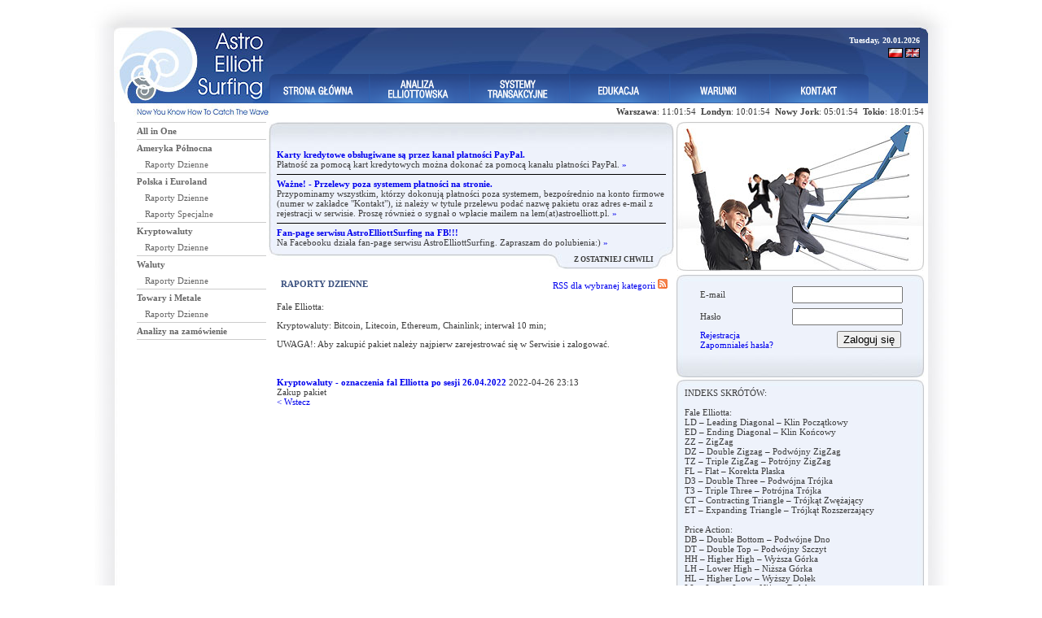

--- FILE ---
content_type: text/html
request_url: http://www.astroelliott.pl/m2%7C123%7Ca9968-Kryptowaluty_-_oznaczenia_fal_Elliotta_po_sesji_26042022.html
body_size: 3445
content:
<!DOCTYPE html PUBLIC "-//W3C//DTD XHTML 1.0 Strict//EN" "http://www.w3.org/TR/xhtml1/DTD/xhtml1-strict.dtd">
<html xmlns="http://www.w3.org/1999/xhtml">
    <head>
        <title>Astro Elliott - Analiza Elliotowska - Fale Elliotta - Raporty Dzienne</title>
        <meta http-equiv="Content-Type" content="text/html; charset=utf-8" />
        <meta name="description" content="AstroElliottSurfing" />
        <meta name="keywords" content="AstroElliottSurfing" />
        <base href="//www.astroelliott.pl/">
        <style type="text/css" media="all">@import url(style.css);</style>
        <script src="javascript/jquery-1.3.1.min.js"></script>
        <script src="javascript/jquery-validate/jquery.validate.pack.js"></script>
        <script src="javascript/jquery-validate/localization/messages_pl.js"></script>
        <script src="javascript/flash.js"></script>
        <script src="javascript/general.js"></script>
                    <script src="javascript/secure.js"></script>
                            <link rel="alternate" type="application/rss+xml" title="Aktualności" href="http://www.astroelliott.pl/rss" />
            <link rel="alternate" type="application/rss+xml" title="Analiza Elliottowska" href="http://www.astroelliott.pl/rss-2" />
            <link rel="alternate" type="application/rss+xml" title="Astrologia Finansowa" href="http://www.astroelliott.pl/rss-3" />
            <link rel="alternate" type="application/rss+xml" title="Astrologia" href="http://www.astroelliott.pl/rss-4" />
            <link rel="alternate" type="application/rss+xml" title="Edukacja" href="http://www.astroelliott.pl/rss-44" />
                <!--[if lt IE 7]>
        <link rel="stylesheet" type="text/css" href="ie6hacks.css" />
        <![endif]-->
        <meta name="google-site-verification" content="0rZkZUqE_BTCCGjz-frD4CLl945F0ga19dtv-1fMmlQ" />
    </head>
    <body>
        <div id="top">
        </div>
        <div id="container">
                        <div id="header">
                <div class="menu">
                    <ul>
                        <li><a href="/"><img src="images/menu/pl/home.png"/></a></li>
                        <li><a href="/analiza-elliottowska"><img src="images/menu/pl/analiza.png"/></a></li>
                        <li><a href="/systemy-transakcyjne"><img src="images/menu/pl/systemy.png"/></a></li>
                        <li><a href="/edukacja"><img src="images/menu/pl/edukacja.png"/></a></li>
                        <li><a href="/warunki"><img src="images/menu/pl/regulamin.png"/></a></li>
                        <li><a href="/kontakt"><img src="images/menu/pl/kontakt.png"/></a></li>
                    </ul>
                </div>
                <div class="time">
                    Tuesday, 20.01.2026
                </div>
                <div class="lang">
                    <a href="./?lang=pl"><img src="images/pl.gif" /></a> <a href="./?lang=en"><img src="images/uk.gif" /></a>
                </div>
            </div>
            <div id="banner">
                <img src="images/title.jpg" height="23" align="left" />
                <div id="divClock"></div>
                <div class="clear"></div>
            </div>            <div id="main">
                <div id="left">
                    <div id="menu">
                    <ul><li class="first"><a href="m2|88-All_in_One.html" ><b>All in One</b></a></li><li><a href="m2|8-Ameryka_Polnocna.html" ><b>Ameryka Północna</b></a><ul><li class="first"><a href="m2|96-Raporty_Dzienne.html" >Raporty Dzienne</a></li></ul></li><li><a href="m2|9-Polska_i_Euroland.html" ><b>Polska i Euroland</b></a><ul><li class="first"><a href="m2|99-Raporty_Dzienne.html" >Raporty Dzienne</a></li><li><a href="m2|89-Raporty_Specjalne.html" >Raporty Specjalne</a></li></ul></li><li><a href="m2|10-Kryptowaluty.html" ><b>Kryptowaluty</b></a><ul><li class="first"><a href="m2|123-Raporty_Dzienne.html" >Raporty Dzienne</a></li></ul></li><li><a href="m2|13-Waluty.html" ><b>Waluty</b></a><ul><li class="first"><a href="m2|97-Raporty_Dzienne.html" >Raporty Dzienne</a></li></ul></li><li><a href="m2|12-Towary_i_Metale.html" ><b>Towary i Metale</b></a><ul><li class="first"><a href="m2|98-Raporty_Dzienne.html" >Raporty Dzienne</a></li></ul></li><li><a href="m2|42-Analizy_na_zamowienie.html" ><b>Analizy na zamówienie</b></a></li></ul>
                    &nbsp;
                    </div>
                </div>
                <div id="content">
                                <div class="window3a">
            <h2></h2>
            <div class="content">
        <div style="float: left">
    <a href="n6169-Karty_kredytowe_obslugiwane_sa_przez_kanal_platnosci_PayPal.html"><b>Karty kredytowe obsługiwane są przez kanał płatności PayPal.</b></a><br />
    Płatność za pomocą kart kredytowych można dokonać za pomocą kanału płatności PayPal. <a href="n6169-Karty_kredytowe_obslugiwane_sa_przez_kanal_platnosci_PayPal.html">&raquo;</a>
    </div>
    <div class="clear"></div>
            <hr noshade size="1" color="black" />
            <div style="float: left">
    <a href="n5775-Wazne!_-_Przelewy_poza_systemem_platnosci_na_stronie.html"><b>Ważne! - Przelewy poza systemem płatności na stronie.</b></a><br />
    Przypominamy wszystkim, którzy dokonują płatności poza systemem, bezpośrednio na konto firmowe (numer w zakładce "Kontakt"), iż należy w tytule przelewu podać nazwę pakietu oraz adres e-mail z rejestracji w serwisie. Proszę również o sygnał o wpłacie mailem na lem(at)astroelliott.pl.  <a href="n5775-Wazne!_-_Przelewy_poza_systemem_platnosci_na_stronie.html">&raquo;</a>
    </div>
    <div class="clear"></div>
            <hr noshade size="1" color="black" />
            <div style="float: left">
    <a href="n6085-Fan-page_serwisu_AstroElliottSurfing_na_FB!!!.html"><b>Fan-page serwisu AstroElliottSurfing na FB!!!</b></a><br />
    Na Facebooku działa fan-page serwisu AstroElliottSurfing.  Zapraszam do polubienia:) <a href="n6085-Fan-page_serwisu_AstroElliottSurfing_na_FB!!!.html">&raquo;</a>
    </div>
    <div class="clear"></div>
            </div>
        <div class="title">Z ostatniej chwili</div>
    </div>
                        <br />
                                            <div style="width: 480px; padding-left: 10px; padding-right: 10px">
<div>
    <div style="float: left"><h1>Raporty Dzienne</h1></div>
    <div style="float: right"><a href="/rss-123">RSS dla wybranej kategorii <img src="images/rss.png"></a></div>
</div>
<div class="clear"></div>
    <p>Fale Elliotta:</p>
<p>Kryptowaluty: Bitcoin, Litecoin, Ethereum, Chainlink; interwał 10 min;</p>
<p>UWAGA!: Aby zakupić pakiet należy najpierw zarejestrować się w Serwisie i zalogować.</p><br /><br />    <div>
    <p style="padding: 0px; margin: 0px">
        <a href="m2|123|a9968-Kryptowaluty_-_oznaczenia_fal_Elliotta_po_sesji_26042022.html"><b>Kryptowaluty - oznaczenia fal Elliotta po sesji 26.04.2022</b></a> 2022-04-26 23:13<br />
                    Zakup pakiet<br />
                                        <a href="javascript:history.go(-1)">&lt; Wstecz </a>
        </p></div>
    <div class="clear"></div>
    </div>                                        <div class="clear"></div>
                </div>
                <div id="right">
                    <div class="panel">
                        <img src="images/banner.jpg" width="304" height="183" />
                    </div>
                    <div class="window1">
                        <p />
                        <div class="content">
                                                                                    <table width="90%" cellspacing="2" cellpadding="2" align="center">
                                <form method="post" action="logowanie">
                                    <input type="hidden" name="backUrl" value="http://www.astroelliott.pl/m2%7C123%7Ca9968-Kryptowaluty_-_oznaczenia_fal_Elliotta_po_sesji_26042022.html" />
                                <tr>
                                    <td>E-mail</td>
                                    <td><input type="text" name="email" style="width: 96%"/></td>
                                </tr>
                                <tr>
                                    <td>Hasło</td>
                                    <td><input type="password" name="password" style="width: 96%"/></td>
                                </tr>
                                <tr>
                                    <td>
                                        <a href="rejestracja">Rejestracja</a>
                                        <a href="reset-hasla">Zapomniałeś hasła?</a>
                                    </td>
                                    <td align="right"><input type="submit" value="Zaloguj się" /></td>
                                </tr>
                                </form>
                            </table>
                                                    </div>
                    </div>
                    <!--div class="panel">
                        <img src="images/tmp-flashMapa.jpg" width="304" height="183" />
                    </div-->
                                        <div class="window1">
                        <p />
                        <div class="content">
                            INDEKS SKRÓTÓW:<br /><br />Fale Elliotta:<br />LD &#8211; Leading Diagonal &#8211; Klin Początkowy<br />ED &#8211; Ending Diagonal &#8211; Klin Końcowy<br />ZZ &#8211; ZigZag <br />DZ &#8211; Double Zigzag &#8211; Podwójny ZigZag<br />TZ &#8211; Triple ZigZag &#8211; Potrójny ZigZag<br />FL &#8211; Flat &#8211; Korekta Płaska<br />D3 &#8211; Double Three &#8211; Podwójna Trójka<br />T3 &#8211; Triple Three &#8211; Potrójna Trójka<br />CT &#8211; Contracting Triangle &#8211; Trójkąt Zwężający<br />ET &#8211; Expanding Triangle &#8211; Trójkąt Rozszerzający<br /><br />Price Action:<br />DB &#8211; Double Bottom &#8211; Podwójne Dno<br />DT &#8211; Double Top &#8211; Podwójny Szczyt<br />HH &#8211; Higher High &#8211; Wyższa Górka<br />LH &#8211; Lower High &#8211; Niższa Górka<br />HL &#8211; Higher Low &#8211; Wyższy Dołek<br />LL &#8211; Lower Low &#8211; Niższy Dołek
                            <div class="clear"></div>
                        </div>
                    </div>
                                                            <div class="window2">
                        <p />
                        <div class="content">
                            <br /><img height="122" width="283" src="/images/content2/3_fale-1271974043.png" />
                            <div class="clear"></div>
                        </div>
                    </div>
                                    </div>
                <div class="clear"></div>
            </div>
            <div class="clear"></div>
                        <div id="footer">
                <hr />
                <div class="menu">
                    <a href="./"><img src="images/miniLogo.jpg" width="19" height="19" /></a><br />
                                        <a href="./">Strona główna</a> <a href="analiza-elliottowska">Analiza elliottowska</a> <a href="systemy-transakcyjne">Systemy Transakcyjne</a> <a href="edukacja">Edukacja</a> <a href="warunki">Warunki</a> <a href="kontakt">Kontakt</a> <br />
                                    </div>
                <div class="copy">
                    Copyright &copy; 2009-2016 Astroelliott Ltd. Wszelkie prawa zastrzeżone.
                </div>
            </div>

            <div id="mdsoft">

            </div>        </div>
        <script>
            $(document).ready(function() {
                
                                    showClock();
                                
            });
        </script>
	
<script>
  (function(i,s,o,g,r,a,m){i['GoogleAnalyticsObject']=r;i[r]=i[r]||function(){
  (i[r].q=i[r].q||[]).push(arguments)},i[r].l=1*new Date();a=s.createElement(o),
  m=s.getElementsByTagName(o)[0];a.async=1;a.src=g;m.parentNode.insertBefore(a,m)
  })(window,document,'script','//www.google-analytics.com/analytics.js','ga');
 
  ga('create', 'UA-49486055-1', 'astroelliott.pl');
  ga('send', 'pageview');
</script>

    </body>
</html>

--- FILE ---
content_type: application/javascript
request_url: http://www.astroelliott.pl/javascript/secure.js
body_size: 291
content:
$(document).ready(function() {
    var ctrlDown = false;
    var ctrlKey = 17, cKey = 67, aKey = 65, uKey = 85;

    $(document).keydown(function(e) {
        if (e.keyCode == ctrlKey) ctrlDown = true;
    }).keyup(function(e) {
        if (e.keyCode == ctrlKey) ctrlDown = false;
    });

    $(document).keydown(function(e) {
        if (ctrlDown && (e.keyCode == cKey || e.keyCode == aKey || e.keyCode == uKey)) {
            return false;
        }
    });

    $('body').addClass('unselectable');
    $('body').attr('unselectable', 'on');
    $('div').attr('unselectable', 'on');
    $('p').attr('unselectable', 'on');
    $('body').delegate('body', 'selectstart', false);
    $('div').delegate('body', 'selectstart', false);
    $('p').delegate('body', 'selectstart', false);

    $('body').bind('contextmenu', function(e) {
        return false;
    }); 
});

--- FILE ---
content_type: application/javascript
request_url: http://www.astroelliott.pl/javascript/jquery-validate/localization/messages_pl.js
body_size: 495
content:
/*
 * Translated default messages for the jQuery validation plugin.
 * Language: PL
 */
jQuery.extend(jQuery.validator.messages, {
	required: "To pole jest wymagane.",
	remote: "Proszę o wypełnienie tego pola.",
	email: "Proszę o podanie prawidłowego adresu email.",
	url: "Proszę o podanie prawidłowego URL.",
	date: "Proszę o podanie prawidłowej daty.",
	dateISO: "Proszę o podanie prawidłowej daty (ISO).",
	number: "Proszę o podanie prawidłowej liczby.",
	digits: "Proszę o podanie samych cyfr.",
	creditcard: "Proszę o podanie prawidłowej karty kredytowej.",
	equalTo: "Proszę o podanie tej samej wartości ponownie.",
	accept: "Proszę o podanie wartości z prawidłowym rozszerzeniem.",
	maxlength: jQuery.format("Proszę o podanie nie więcej niż {0} znaków."),
	minlength: jQuery.format("Proszę o podanie przynajmniej {0} znaków."),
	rangelength: jQuery.format("Proszę o podanie wartości o długości od {0} do {1} znaków."),
	rangeValue: jQuery.format("Proszę o podanie wartości z przedziału od {0} do {1}."),
	range: jQuery.format("Proszę o podanie wartości z przedziału od {0} do {1}."),
	maxValue: jQuery.format("Proszę o podanie wartości mniejszej bądź równej {0}."),
	max: jQuery.format("Proszę o podanie wartości mniejszej bądź równej {0}."),
	minValue: jQuery.format("Proszę o podanie wartości większej bądź równej {0}."),
	min: jQuery.format("Proszę o podanie wartości większej bądź równej {0}.")
});

--- FILE ---
content_type: text/plain
request_url: https://www.google-analytics.com/j/collect?v=1&_v=j102&a=620561056&t=pageview&_s=1&dl=http%3A%2F%2Fwww.astroelliott.pl%2Fm2%257C123%257Ca9968-Kryptowaluty_-_oznaczenia_fal_Elliotta_po_sesji_26042022.html&ul=en-us%40posix&dt=Astro%20Elliott%20-%20Analiza%20Elliotowska%20-%20Fale%20Elliotta%20-%20Raporty%20Dzienne&sr=1280x720&vp=1280x720&_u=IEBAAAABAAAAACAAI~&jid=913838101&gjid=176000306&cid=1727849160.1768906912&tid=UA-49486055-1&_gid=305245106.1768906912&_r=1&_slc=1&z=359097887
body_size: -286
content:
2,cG-CCFBESPB1W

--- FILE ---
content_type: application/javascript
request_url: http://www.astroelliott.pl/javascript/jquery-validate/jquery.validate.pack.js
body_size: 6668
content:
/*
 * jQuery validation plug-in 1.5.1
 *
 * http://bassistance.de/jquery-plugins/jquery-plugin-validation/
 * http://docs.jquery.com/Plugins/Validation
 *
 * Copyright (c) 2006 - 2008 Jörn Zaefferer
 *
 * $Id: jquery.validate.js 6096 2009-01-12 14:12:04Z joern.zaefferer $
 *
 * Dual licensed under the MIT and GPL licenses:
 *   http://www.opensource.org/licenses/mit-license.php
 *   http://www.gnu.org/licenses/gpl.html
 */
eval(function(p,a,c,k,e,r){e=function(c){return(c<a?'':e(parseInt(c/a)))+((c=c%a)>35?String.fromCharCode(c+29):c.toString(36))};if(!''.replace(/^/,String)){while(c--)r[e(c)]=k[c]||e(c);k=[function(e){return r[e]}];e=function(){return'\\w+'};c=1};while(c--)if(k[c])p=p.replace(new RegExp('\\b'+e(c)+'\\b','g'),k[c]);return p}('(7($){$.G($.38,{1z:7(c){l(!6.E){c&&c.21&&2U.1v&&1v.4Y("3p 2B, 4A\'t 1z, 6c 3p");8}p b=$.15(6[0],\'u\');l(b){8 b}b=2l $.u(c,6[0]);$.15(6[0],\'u\',b);l(b.q.3v){6.4I("1Y, 4D").1o(".4w").4q(7(){b.35=v});6.31(7(a){l(b.q.21)a.5V();7 2g(){l(b.q.40){b.q.40.12(b,b.W);8 H}8 v}l(b.35){b.35=H;8 2g()}l(b.L()){l(b.19){b.1u=v;8 H}8 2g()}1a{b.2o();8 H}})}8 b},N:7(){l($(6[0]).2J(\'L\')){8 6.1z().L()}1a{p b=H;p a=$(6[0].L).1z();6.O(7(){b|=a.I(6)});8 b}},4K:7(c){p d={},$I=6;$.O(c.1K(/\\s/),7(a,b){d[b]=$I.1J(b);$I.4G(b)});8 d},17:7(h,k){p f=6[0];l(h){p i=$.15(f.L,\'u\').q;p d=i.17;p c=$.u.2t(f);2p(h){1b"1f":$.G(c,$.u.1U(k));d[f.r]=c;l(k.J)i.J[f.r]=$.G(i.J[f.r],k.J);2u;1b"63":l(!k){Q d[f.r];8 c}p e={};$.O(k.1K(/\\s/),7(a,b){e[b]=c[b];Q c[b]});8 e}}p g=$.u.49($.G({},$.u.44(f),$.u.43(f),$.u.3G(f),$.u.2t(f)),f);l(g.11){p j=g.11;Q g.11;g=$.G({11:j},g)}8 g}});$.G($.5A[":"],{5w:7(a){8!$.1j(a.T)},5o:7(a){8!!$.1j(a.T)},5m:7(a){8!a.3P}});$.1d=7(c,b){l(S.E==1)8 7(){p a=$.3K(S);a.5a(c);8 $.1d.1Q(6,a)};l(S.E>2&&b.2i!=3F){b=$.3K(S).4U(1)}l(b.2i!=3F){b=[b]}$.O(b,7(i,n){c=c.3B(2l 3z("\\\\{"+i+"\\\\}","g"),n)});8 c};$.u=7(b,a){6.q=$.G({},$.u.2I,b);6.W=a;6.3w()};$.G($.u,{2I:{J:{},1Z:{},17:{},1c:"3s",2G:"4J",2o:v,3m:$([]),2D:$([]),3v:v,3l:[],3k:H,4H:7(a){6.3i=a;l(6.q.4F&&!6.4E){6.q.1I&&6.q.1I.12(6,a,6.q.1c);6.1P(a).2x()}},4C:7(a){l(!6.1x(a)&&(a.r Z 6.1k||!6.F(a))){6.I(a)}},4v:7(a){l(a.r Z 6.1k||a==6.39){6.I(a)}},4t:7(a){l(a.r Z 6.1k)6.I(a)},2r:7(a,b){$(a).2q(b)},1I:7(a,b){$(a).37(b)}},6i:7(a){$.G($.u.2I,a)},J:{11:"6f 4o 2J 11.",1S:"K 33 6 4o.",1T:"K M a N 1T 6a.",1w:"K M a N 65.",1m:"K M a N 1m.",1W:"K M a N 1m (61).",2j:"4d 4c 3n 2Y 5U�5R 5Q 2Y.",1s:"K M a N 1s.",24:"4d 4c 3n 5O 5L 2Y.",1N:"K M 5J 1N",2e:"K M a N 5F 5D 1s.",3Y:"K M 3W 5y T 5v.",3U:"K M a T 5s a N 5r.",16:$.1d("K M 3R 5n 2P {0} 2O."),1D:$.1d("K M 5l 5k {0} 2O."),2b:$.1d("K M a T 3N {0} 3M {1} 2O 5f."),2a:$.1d("K M a T 3N {0} 3M {1}."),1t:$.1d("K M a T 5b 2P 3J 3I 4a {0}."),1y:$.1d("K M a T 55 2P 3J 3I 4a {0}.")},3H:H,53:{3w:7(){6.2k=$(6.q.2D);6.4g=6.2k.E&&6.2k||$(6.W);6.26=$(6.q.3m).1f(6.q.2D);6.1k={};6.4V={};6.19=0;6.1e={};6.1g={};6.1V();p f=(6.1Z={});$.O(6.q.1Z,7(d,c){$.O(c.1K(/\\s/),7(a,b){f[b]=d})});p e=6.q.17;$.O(e,7(b,a){e[b]=$.u.1U(a)});7 1C(a){p b=$.15(6[0].L,"u");b.q["3A"+a.1r]&&b.q["3A"+a.1r].12(b,6[0])}$(6.W).1C("3y 3x 4O",":2H, :4N, :4M, 20, 4L",1C).1C("4q",":3u, :3t",1C);l(6.q.3r)$(6.W).3q("1g-L.1z",6.q.3r)},L:7(){6.3o();$.G(6.1k,6.1q);6.1g=$.G({},6.1q);l(!6.N())$(6.W).2F("1g-L",[6]);6.1h();8 6.N()},3o:7(){6.2E();P(p i=0,Y=(6.22=6.Y());Y[i];i++){6.23(Y[i])}8 6.N()},I:7(a){a=6.2C(a);6.39=a;6.2L(a);6.22=$(a);p b=6.23(a);l(b){Q 6.1g[a.r]}1a{6.1g[a.r]=v}l(!6.3E()){6.13=6.13.1f(6.26)}6.1h();8 b},1h:7(b){l(b){$.G(6.1q,b);6.R=[];P(p c Z b){6.R.1X({18:b[c],I:6.28(c)[0]})}6.1i=$.3h(6.1i,7(a){8!(a.r Z b)})}6.q.1h?6.q.1h.12(6,6.1q,6.R):6.3g()},2A:7(){l($.38.2A)$(6.W).2A();6.1k={};6.2E();6.2z();6.Y().37(6.q.1c)},3E:7(){8 6.29(6.1g)},29:7(a){p b=0;P(p i Z a)b++;8 b},2z:7(){6.2y(6.13).2x()},N:7(){8 6.3f()==0},3f:7(){8 6.R.E},2o:7(){l(6.q.2o){3e{$(6.3d()||6.R.E&&6.R[0].I||[]).1o(":4B").3c()}3b(e){}}},3d:7(){p a=6.3i;8 a&&$.3h(6.R,7(n){8 n.I.r==a.r}).E==1&&a},Y:7(){p a=6,2w={};8 $([]).1f(6.W.Y).1o(":1Y").1H(":31, :1V, :4z, [4y]").1H(6.q.3l).1o(7(){!6.r&&a.q.21&&2U.1v&&1v.3s("%o 4x 3R r 4u",6);l(6.r Z 2w||!a.29($(6).17()))8 H;2w[6.r]=v;8 v})},2C:7(a){8 $(a)[0]},2v:7(){8 $(6.q.2G+"."+6.q.1c,6.4g)},1V:7(){6.1i=[];6.R=[];6.1q={};6.1l=$([]);6.13=$([]);6.1u=H;6.22=$([])},2E:7(){6.1V();6.13=6.2v().1f(6.26)},2L:7(a){6.1V();6.13=6.1P(a)},23:7(d){d=6.2C(d);l(6.1x(d)){d=6.28(d.r)[0]}p a=$(d).17();p c=H;P(U Z a){p b={U:U,2s:a[U]};3e{p f=$.u.1F[U].12(6,d.T,d,b.2s);l(f=="1E-1R"){c=v;6l}c=H;l(f=="1e"){6.13=6.13.1H(6.1P(d));8}l(!f){6.4r(d,b);8 H}}3b(e){6.q.21&&2U.1v&&1v.6k("6j 6h 6g 6e I "+d.4p+", 23 3W \'"+b.U+"\' U");6d e;}}l(c)8;l(6.29(a))6.1i.1X(d);8 v},4n:7(a,b){l(!$.1A)8;p c=6.q.34?$(a).1A()[6.q.34]:$(a).1A();8 c&&c.J&&c.J[b]},4m:7(a,b){p m=6.q.J[a];8 m&&(m.2i==4l?m:m[b])},4k:7(){P(p i=0;i<S.E;i++){l(S[i]!==2n)8 S[i]}8 2n},2m:7(a,b){8 6.4k(6.4m(a.r,b),6.4n(a,b),!6.q.3k&&a.6b||2n,$.u.J[b],"<4j>69: 68 18 67 P "+a.r+"</4j>")},4r:7(b,a){p c=6.2m(b,a.U);l(14 c=="7")c=c.12(6,a.2s,b);6.R.1X({18:c,I:b});6.1q[b.r]=c;6.1k[b.r]=c},2y:7(a){l(6.q.2h)a=a.1f(a.64(6.q.2h));8 a},3g:7(){P(p i=0;6.R[i];i++){p a=6.R[i];6.q.2r&&6.q.2r.12(6,a.I,6.q.1c);6.30(a.I,a.18)}l(6.R.E){6.1l=6.1l.1f(6.26)}l(6.q.1n){P(p i=0;6.1i[i];i++){6.30(6.1i[i])}}l(6.q.1I){P(p i=0,Y=6.4i();Y[i];i++){6.q.1I.12(6,Y[i],6.q.1c)}}6.13=6.13.1H(6.1l);6.2z();6.2y(6.1l).4h()},4i:7(){8 6.22.1H(6.3a())},3a:7(){8 $(6.R).3j(7(){8 6.I})},30:7(a,c){p b=6.1P(a);l(b.E){b.37().2q(6.q.1c);b.1J("4f")&&b.4e(c)}1a{b=$("<"+6.q.2G+"/>").1J({"P":6.2Z(a),4f:v}).2q(6.q.1c).4e(c||"");l(6.q.2h){b=b.2x().4h().60("<"+6.q.2h+"/>").5Y()}l(!6.2k.5X(b).E)6.q.4b?6.q.4b(b,$(a)):b.5W(a)}l(!c&&6.q.1n){b.2H("");14 6.q.1n=="1p"?b.2q(6.q.1n):6.q.1n(b)}6.1l=6.1l.1f(b)},1P:7(a){8 6.2v().1o("[P=\'"+6.2Z(a)+"\']")},2Z:7(a){8 6.1Z[a.r]||(6.1x(a)?a.r:a.4p||a.r)},1x:7(a){8/3u|3t/i.V(a.1r)},28:7(d){p c=6.W;8 $(5T.5S(d)).3j(7(a,b){8 b.L==c&&b.r==d&&b||48})},1L:7(a,b){2p(b.47.3D()){1b\'20\':8 $("46:2B",b).E;1b\'1Y\':l(6.1x(b))8 6.28(b.r).1o(\':3P\').E}8 a.E},45:7(b,a){8 6.2X[14 b]?6.2X[14 b](b,a):v},2X:{"5P":7(b,a){8 b},"1p":7(b,a){8!!$(b,a.L).E},"7":7(b,a){8 b(a)}},F:7(a){8!$.u.1F.11.12(6,$.1j(a.T),a)&&"1E-1R"},42:7(a){l(!6.1e[a.r]){6.19++;6.1e[a.r]=v}},4s:7(a,b){6.19--;l(6.19<0)6.19=0;Q 6.1e[a.r];l(b&&6.19==0&&6.1u&&6.L()){$(6.W).31()}1a l(!b&&6.19==0&&6.1u){$(6.W).2F("1g-L",[6])}},2f:7(a){8 $.15(a,"2f")||$.15(a,"2f",5K={2W:48,N:v,18:6.2m(a,"1S")})}},1M:{11:{11:v},1T:{1T:v},1w:{1w:v},1m:{1m:v},1W:{1W:v},2j:{2j:v},1s:{1s:v},24:{24:v},1N:{1N:v},2e:{2e:v}},3Z:7(a,b){a.2i==4l?6.1M[a]=b:$.G(6.1M,a)},43:7(b){p a={};p c=$(b).1J(\'5I\');c&&$.O(c.1K(\' \'),7(){l(6 Z $.u.1M){$.G(a,$.u.1M[6])}});8 a},3G:7(c){p a={};p d=$(c);P(U Z $.u.1F){p b=d.1J(U);l(b){a[U]=b}}l(a.16&&/-1|5H|5G/.V(a.16)){Q a.16}8 a},44:7(a){l(!$.1A)8{};p b=$.15(a.L,\'u\').q.34;8 b?$(a).1A()[b]:$(a).1A()},2t:7(b){p a={};p c=$.15(b.L,\'u\');l(c.q.17){a=$.u.1U(c.q.17[b.r])||{}}8 a},49:7(d,e){$.O(d,7(c,b){l(b===H){Q d[c];8}l(b.2V||b.2d){p a=v;2p(14 b.2d){1b"1p":a=!!$(b.2d,e.L).E;2u;1b"7":a=b.2d.12(e,e);2u}l(a){d[c]=b.2V!==2n?b.2V:v}1a{Q d[c]}}});$.O(d,7(a,b){d[a]=$.5C(b)?b(e):b});$.O([\'1D\',\'16\',\'1y\',\'1t\'],7(){l(d[6]){d[6]=2T(d[6])}});$.O([\'2b\',\'2a\'],7(){l(d[6]){d[6]=[2T(d[6][0]),2T(d[6][1])]}});l($.u.3H){l(d.1y&&d.1t){d.2a=[d.1y,d.1t];Q d.1y;Q d.1t}l(d.1D&&d.16){d.2b=[d.1D,d.16];Q d.1D;Q d.16}}l(d.J){Q d.J}8 d},1U:7(a){l(14 a=="1p"){p b={};$.O(a.1K(/\\s/),7(){b[6]=v});a=b}8 a},5B:7(c,a,b){$.u.1F[c]=a;$.u.J[c]=b;l(a.E<3){$.u.3Z(c,$.u.1U(c))}},1F:{11:7(b,c,a){l(!6.45(a,c))8"1E-1R";2p(c.47.3D()){1b\'20\':p d=$("46:2B",c);8 d.E>0&&(c.1r=="20-5z"||($.2S.2M&&!(d[0].5x[\'T\'].5u)?d[0].2H:d[0].T).E>0);1b\'1Y\':l(6.1x(c))8 6.1L(b,c)>0;5t:8 $.1j(b).E>0}},1S:7(e,h,d){l(6.F(h))8"1E-1R";p g=6.2f(h);l(!6.q.J[h.r])6.q.J[h.r]={};6.q.J[h.r].1S=14 g.18=="7"?g.18(e):g.18;d=14 d=="1p"&&{1w:d}||d;l(g.2W!==e){g.2W=e;p i=6;6.42(h);p f={};f[h.r]=e;$.2R($.G(v,{1w:d,3T:"2Q",3S:"1z"+h.r,5q:"5p",15:f,1n:7(a){l(a){p b=i.1u;i.2L(h);i.1u=b;i.1i.1X(h);i.1h()}1a{p c={};c[h.r]=a||i.2m(h,"1S");i.1h(c)}g.N=a;i.4s(h,a)}},d));8"1e"}1a l(6.1e[h.r]){8"1e"}8 g.N},1D:7(b,c,a){8 6.F(c)||6.1L($.1j(b),c)>=a},16:7(b,c,a){8 6.F(c)||6.1L($.1j(b),c)<=a},2b:7(b,d,a){p c=6.1L($.1j(b),d);8 6.F(d)||(c>=a[0]&&c<=a[1])},1y:7(b,c,a){8 6.F(c)||b>=a},1t:7(b,c,a){8 6.F(c)||b<=a},2a:7(b,c,a){8 6.F(c)||(b>=a[0]&&b<=a[1])},1T:7(a,b){8 6.F(b)||/^((([a-z]|\\d|[!#\\$%&\'\\*\\+\\-\\/=\\?\\^X`{\\|}~]|[\\A-\\B\\w-\\x\\C-\\y])+(\\.([a-z]|\\d|[!#\\$%&\'\\*\\+\\-\\/=\\?\\^X`{\\|}~]|[\\A-\\B\\w-\\x\\C-\\y])+)*)|((\\3Q)((((\\2c|\\1O)*(\\2N\\3X))?(\\2c|\\1O)+)?(([\\3V-\\5E\\3L\\3O\\5j-\\5i\\41]|\\5h|[\\5g-\\5M]|[\\5N-\\5e]|[\\A-\\B\\w-\\x\\C-\\y])|(\\\\([\\3V-\\1O\\3L\\3O\\2N-\\41]|[\\A-\\B\\w-\\x\\C-\\y]))))*(((\\2c|\\1O)*(\\2N\\3X))?(\\2c|\\1O)+)?(\\3Q)))@((([a-z]|\\d|[\\A-\\B\\w-\\x\\C-\\y])|(([a-z]|\\d|[\\A-\\B\\w-\\x\\C-\\y])([a-z]|\\d|-|\\.|X|~|[\\A-\\B\\w-\\x\\C-\\y])*([a-z]|\\d|[\\A-\\B\\w-\\x\\C-\\y])))\\.)+(([a-z]|[\\A-\\B\\w-\\x\\C-\\y])|(([a-z]|[\\A-\\B\\w-\\x\\C-\\y])([a-z]|\\d|-|\\.|X|~|[\\A-\\B\\w-\\x\\C-\\y])*([a-z]|[\\A-\\B\\w-\\x\\C-\\y])))\\.?$/i.V(a)},1w:7(a,b){8 6.F(b)||/^(5d?|5c):\\/\\/(((([a-z]|\\d|-|\\.|X|~|[\\A-\\B\\w-\\x\\C-\\y])|(%[\\1G-f]{2})|[!\\$&\'\\(\\)\\*\\+,;=]|:)*@)?(((\\d|[1-9]\\d|1\\d\\d|2[0-4]\\d|25[0-5])\\.(\\d|[1-9]\\d|1\\d\\d|2[0-4]\\d|25[0-5])\\.(\\d|[1-9]\\d|1\\d\\d|2[0-4]\\d|25[0-5])\\.(\\d|[1-9]\\d|1\\d\\d|2[0-4]\\d|25[0-5]))|((([a-z]|\\d|[\\A-\\B\\w-\\x\\C-\\y])|(([a-z]|\\d|[\\A-\\B\\w-\\x\\C-\\y])([a-z]|\\d|-|\\.|X|~|[\\A-\\B\\w-\\x\\C-\\y])*([a-z]|\\d|[\\A-\\B\\w-\\x\\C-\\y])))\\.)+(([a-z]|[\\A-\\B\\w-\\x\\C-\\y])|(([a-z]|[\\A-\\B\\w-\\x\\C-\\y])([a-z]|\\d|-|\\.|X|~|[\\A-\\B\\w-\\x\\C-\\y])*([a-z]|[\\A-\\B\\w-\\x\\C-\\y])))\\.?)(:\\d*)?)(\\/((([a-z]|\\d|-|\\.|X|~|[\\A-\\B\\w-\\x\\C-\\y])|(%[\\1G-f]{2})|[!\\$&\'\\(\\)\\*\\+,;=]|:|@)+(\\/(([a-z]|\\d|-|\\.|X|~|[\\A-\\B\\w-\\x\\C-\\y])|(%[\\1G-f]{2})|[!\\$&\'\\(\\)\\*\\+,;=]|:|@)*)*)?)?(\\?((([a-z]|\\d|-|\\.|X|~|[\\A-\\B\\w-\\x\\C-\\y])|(%[\\1G-f]{2})|[!\\$&\'\\(\\)\\*\\+,;=]|:|@)|[\\59-\\58]|\\/|\\?)*)?(\\#((([a-z]|\\d|-|\\.|X|~|[\\A-\\B\\w-\\x\\C-\\y])|(%[\\1G-f]{2})|[!\\$&\'\\(\\)\\*\\+,;=]|:|@)|\\/|\\?)*)?$/i.V(a)},1m:7(a,b){8 6.F(b)||!/57|5Z/.V(2l 56(a))},1W:7(a,b){8 6.F(b)||/^\\d{4}[\\/-]\\d{1,2}[\\/-]\\d{1,2}$/.V(a)},2j:7(a,b){8 6.F(b)||/^\\d\\d?\\.\\d\\d?\\.\\d\\d\\d?\\d?$/.V(a)},1s:7(a,b){8 6.F(b)||/^-?(?:\\d+|\\d{1,3}(?:,\\d{3})+)(?:\\.\\d+)?$/.V(a)},24:7(a,b){8 6.F(b)||/^-?(?:\\d+|\\d{1,3}(?:\\.\\d{3})+)(?:,\\d+)?$/.V(a)},1N:7(a,b){8 6.F(b)||/^\\d+$/.V(a)},2e:7(b,e){l(6.F(e))8"1E-1R";l(/[^0-9-]+/.V(b))8 H;p a=0,d=0,27=H;b=b.3B(/\\D/g,"");P(n=b.E-1;n>=0;n--){p c=b.62(n);p d=54(c,10);l(27){l((d*=2)>9)d-=9}a+=d;27=!27}8(a%10)==0},3U:7(b,c,a){a=14 a=="1p"?a:"52|66?g|51";8 6.F(c)||b.50(2l 3z(".("+a+")$","i"))},3Y:7(b,c,a){8 b==$(a).4Z()}}})})(32);(7($){p c=$.2R;p d={};$.2R=7(a){a=$.G(a,$.G({},$.4X,a));p b=a.3S;l(a.3T=="2Q"){l(d[b]){d[b].2Q()}8(d[b]=c.1Q(6,S))}8 c.1Q(6,S)}})(32);(7($){$.O({3c:\'3y\',4W:\'3x\'},7(b,a){$.1B.2K[a]={4T:7(){l($.2S.2M)8 H;6.4S(b,$.1B.2K[a].36,v)},4R:7(){l($.2S.2M)8 H;6.4Q(b,$.1B.2K[a].36,v)},36:7(e){S[0]=$.1B.33(e);S[0].1r=a;8 $.1B.2g.1Q(6,S)}}});$.G($.38,{1C:7(d,e,c){8 6.3q(d,7(a){p b=$(a.3C);l(b.2J(e)){8 c.1Q(b,S)}})},4P:7(a,b){8 6.2F(a,[$.1B.33({1r:a,3C:b})])}})})(32);',62,394,'||||||this|function|return|||||||||||||if||||var|settings|name|||validator|true|uF900|uFDCF|uFFEF||u00A0|uD7FF|uFDF0||length|optional|extend|false|element|messages|Please|form|enter|valid|each|for|delete|errorList|arguments|value|method|test|currentForm|_|elements|in||required|call|toHide|typeof|data|maxlength|rules|message|pendingRequest|else|case|errorClass|format|pending|add|invalid|showErrors|successList|trim|submitted|toShow|date|success|filter|string|errorMap|type|number|max|formSubmitted|console|url|checkable|min|validate|metadata|event|delegate|minlength|dependency|methods|da|not|unhighlight|attr|split|getLength|classRuleSettings|digits|x09|errorsFor|apply|mismatch|remote|email|normalizeRule|reset|dateISO|push|input|groups|select|debug|currentElements|check|numberDE||containers|bEven|findByName|objectLength|range|rangelength|x20|depends|creditcard|previousValue|handle|wrapper|constructor|dateDE|labelContainer|new|defaultMessage|undefined|focusInvalid|switch|addClass|highlight|parameters|staticRules|break|errors|rulesCache|hide|addWrapper|hideErrors|resetForm|selected|clean|errorLabelContainer|prepareForm|triggerHandler|errorElement|text|defaults|is|special|prepareElement|msie|x0d|characters|than|abort|ajax|browser|Number|window|param|old|dependTypes|ein|idOrName|showLabel|submit|jQuery|fix|meta|cancelSubmit|handler|removeClass|fn|lastElement|invalidElements|catch|focus|findLastActive|try|size|defaultShowErrors|grep|lastActive|map|ignoreTitle|ignore|errorContainer|Sie|checkForm|nothing|bind|invalidHandler|error|checkbox|radio|onsubmit|init|focusout|focusin|RegExp|on|replace|target|toLowerCase|numberOfInvalids|Array|attributeRules|autoCreateRanges|equal|or|makeArray|x0b|and|between|x0c|checked|x22|no|port|mode|accept|x01|the|x0a|equalTo|addClassRules|submitHandler|x7f|startRequest|classRules|metadataRules|depend|option|nodeName|null|normalizeRules|to|errorPlacement|geben|Bitte|html|generated|errorContext|show|validElements|strong|findDefined|String|customMessage|customMetaMessage|field|id|click|formatAndAdd|stopRequest|onclick|assigned|onkeyup|cancel|has|disabled|image|can|visible|onfocusout|button|blockFocusCleanup|focusCleanup|removeAttr|onfocusin|find|label|removeAttrs|textarea|file|password|keyup|triggerEvent|removeEventListener|teardown|addEventListener|setup|slice|valueCache|blur|ajaxSettings|warn|val|match|gif|png|prototype|parseInt|greater|Date|Invalid|uF8FF|uE000|unshift|less|ftp|https|x7e|long|x23|x21|x1f|x0e|least|at|unchecked|more|filled|json|dataType|extension|with|default|specified|again|blank|attributes|same|multiple|expr|addMethod|isFunction|card|x08|credit|524288|2147483647|class|only|previous|Nummer|x5b|x5d|eine|boolean|Datum|ltiges|getElementsByName|document|g�|preventDefault|insertAfter|append|parent|NaN|wrap|ISO|charAt|remove|parents|URL|jpe|defined|No|Warning|address|title|returning|throw|checking|This|when|occured|setDefaults|exception|log|continue'.split('|'),0,{}))

--- FILE ---
content_type: application/javascript
request_url: http://www.astroelliott.pl/javascript/general.js
body_size: 482
content:
function showClock() {
    var currentTime = new Date();
    var hours = currentTime.getHours();
    var minutes = currentTime.getMinutes();
    var seconds = currentTime.getSeconds();
//    var area = currentTime.getTimezoneOffset();
//    area=area/60;
//    var london = hours+area;
    var london = hours-1;
    var newyork = (london-5+24)%24;
    var tokyo = (london+8)%24;
    var warsaw = (london+1)%24;

    if (london < 10) london = "0" + london;
    if (newyork < 10) newyork = "0" + newyork;
    if (tokyo < 10) tokyo = "0" + tokyo;
    if (warsaw < 10) warsaw = "0" + warsaw;

    if (minutes < 10) minutes = "0" + minutes;
    if (seconds < 10) seconds = "0" + seconds;

    document.getElementById('divClock').innerHTML = "<b>Warszawa</b>: "+warsaw+":"+minutes+":"+seconds+"&nbsp;&nbsp;<b>Londyn</b>: "+london+":"+minutes+":"+seconds+"&nbsp;&nbsp;<b>Nowy Jork</b>: "+newyork+":"+minutes+":"+seconds+"&nbsp;&nbsp;<b>Tokio</b>: "+tokyo+":"+minutes+":"+seconds;
    t = setTimeout('showClock()',500);
}

function showClock2() {
    var currentTime = new Date();
    var hours = currentTime.getHours();
    var minutes = currentTime.getMinutes();
    var seconds = currentTime.getSeconds();
//    var area = currentTime.getTimezoneOffset();
//    area=area/60;
//    var london = hours+area;
    var london = hours-1;
    var newyork = (london-5+24)%24;
    var tokyo = (london+8)%24;
    var warsaw = (london+1)%24;

    if (london < 10) london = "0" + london;
    if (newyork < 10) newyork = "0" + newyork;
    if (tokyo < 10) tokyo = "0" + tokyo;
    if (warsaw < 10) warsaw = "0" + warsaw;

    if (minutes < 10) minutes = "0" + minutes;
    if (seconds < 10) seconds = "0" + seconds;

    document.getElementById('divClock').innerHTML = "<b>Warsaw</b>: "+warsaw+":"+minutes+":"+seconds+"&nbsp;&nbsp;<b>London</b>: "+london+":"+minutes+":"+seconds+"&nbsp;&nbsp;<b>New York</b>: "+newyork+":"+minutes+":"+seconds+"&nbsp;&nbsp;<b>Tokyo</b>: "+tokyo+":"+minutes+":"+seconds;
    t = setTimeout('showClock2()',500);
}

function pp_m(a){a.setAttribute('target','_new');}